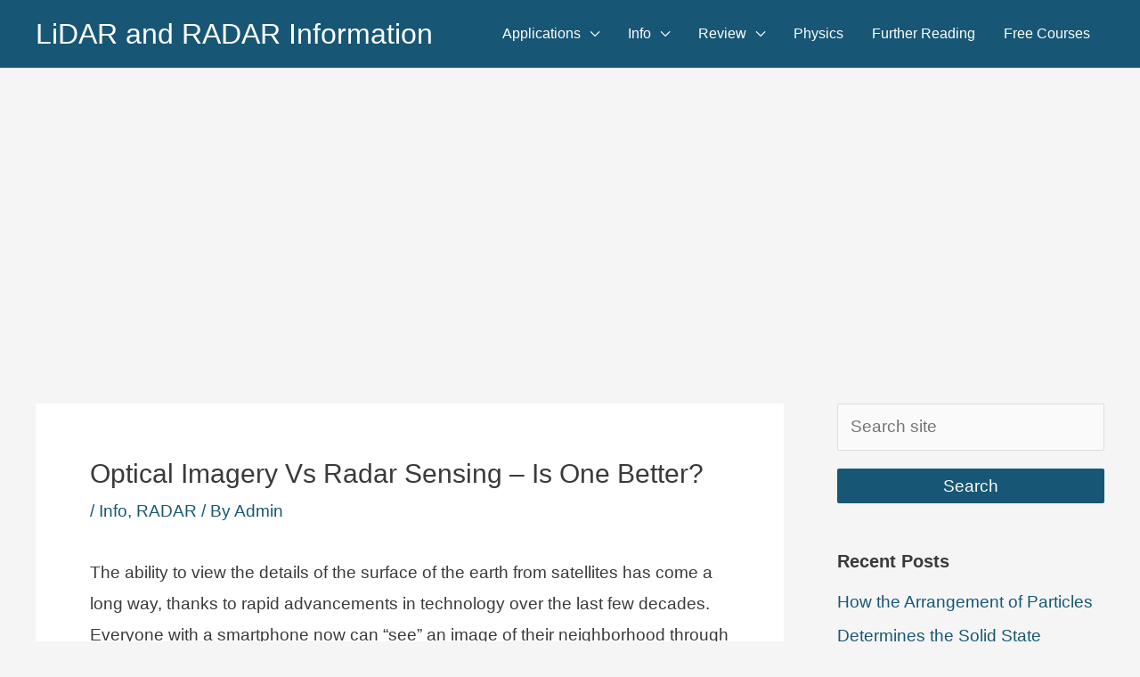

--- FILE ---
content_type: text/html; charset=utf-8
request_url: https://www.google.com/recaptcha/api2/aframe
body_size: 268
content:
<!DOCTYPE HTML><html><head><meta http-equiv="content-type" content="text/html; charset=UTF-8"></head><body><script nonce="32SEafn9lVwZoPE25XRTmw">/** Anti-fraud and anti-abuse applications only. See google.com/recaptcha */ try{var clients={'sodar':'https://pagead2.googlesyndication.com/pagead/sodar?'};window.addEventListener("message",function(a){try{if(a.source===window.parent){var b=JSON.parse(a.data);var c=clients[b['id']];if(c){var d=document.createElement('img');d.src=c+b['params']+'&rc='+(localStorage.getItem("rc::a")?sessionStorage.getItem("rc::b"):"");window.document.body.appendChild(d);sessionStorage.setItem("rc::e",parseInt(sessionStorage.getItem("rc::e")||0)+1);localStorage.setItem("rc::h",'1769445653062');}}}catch(b){}});window.parent.postMessage("_grecaptcha_ready", "*");}catch(b){}</script></body></html>